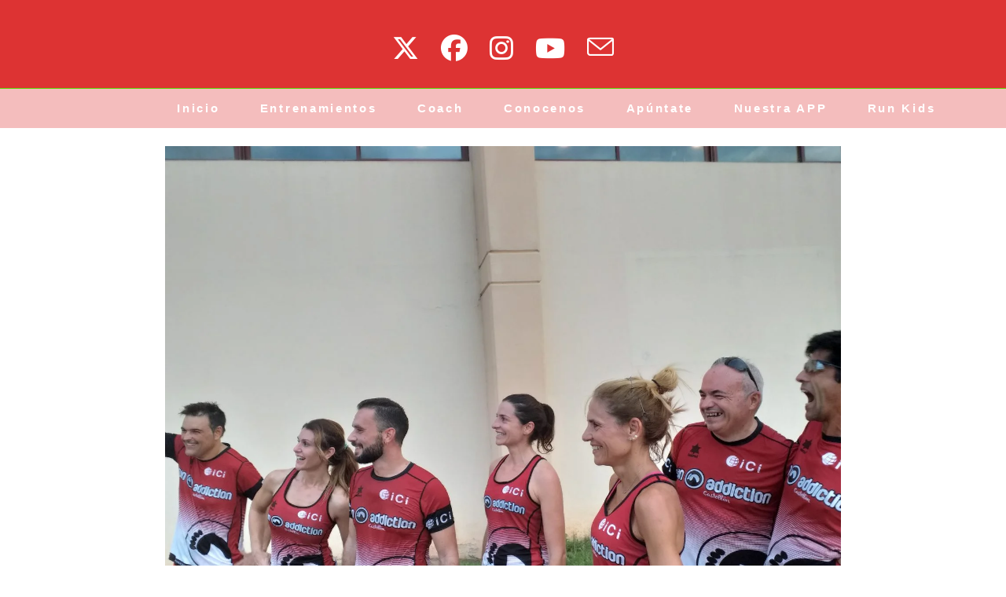

--- FILE ---
content_type: text/html; charset=UTF-8
request_url: https://runaddictioncastellon.es/iniciamos-temporada-con-alegria/
body_size: 12978
content:
<!DOCTYPE html><html class="html" lang="es" prefix="og: https://ogp.me/ns#"><head><meta charset="UTF-8"><link rel="profile" href="https://gmpg.org/xfn/11"><meta name="viewport" content="width=device-width, initial-scale=1"><title>INICIAMOS TEMPORADA CON ALEGRÍA - Run Addiction Castellón</title><link rel="stylesheet" href="https://runaddictioncastellon.es/wp-content/cache/min/1/3d97a4d0344186593fe262d07b3df003.css" data-minify="1" /><meta name="description" content="Así de contentos han empezado los entrenamientos de septiembre en esta nueva temporada. ¡¡ Ya había ganitas!!"/><meta name="robots" content="index, follow, max-snippet:-1, max-video-preview:-1, max-image-preview:large"/><link rel="canonical" href="https://runaddictioncastellon.es/iniciamos-temporada-con-alegria/" /><meta property="og:locale" content="es_ES" /><meta property="og:type" content="article" /><meta property="og:title" content="INICIAMOS TEMPORADA CON ALEGRÍA - Run Addiction Castellón" /><meta property="og:description" content="Así de contentos han empezado los entrenamientos de septiembre en esta nueva temporada. ¡¡ Ya había ganitas!!" /><meta property="og:url" content="https://runaddictioncastellon.es/iniciamos-temporada-con-alegria/" /><meta property="og:site_name" content="Run Addiction Castellón" /><meta property="article:section" content="Running" /><meta property="og:updated_time" content="2019-09-04T16:15:17+00:00" /><meta property="og:image" content="https://runaddictioncastellon.es/wp-content/uploads/2019/09/inicio19-1024x768.jpg" /><meta property="og:image:secure_url" content="https://runaddictioncastellon.es/wp-content/uploads/2019/09/inicio19-1024x768.jpg" /><meta property="og:image:width" content="1024" /><meta property="og:image:height" content="768" /><meta property="og:image:alt" content="INICIAMOS TEMPORADA CON ALEGRÍA" /><meta property="og:image:type" content="image/jpeg" /><meta property="article:published_time" content="2019-09-04T16:15:15+00:00" /><meta property="article:modified_time" content="2019-09-04T16:15:17+00:00" /><meta name="twitter:card" content="summary_large_image" /><meta name="twitter:title" content="INICIAMOS TEMPORADA CON ALEGRÍA - Run Addiction Castellón" /><meta name="twitter:description" content="Así de contentos han empezado los entrenamientos de septiembre en esta nueva temporada. ¡¡ Ya había ganitas!!" /><meta name="twitter:image" content="https://runaddictioncastellon.es/wp-content/uploads/2019/09/inicio19-1024x768.jpg" /><meta name="twitter:label1" content="Escrito por" /><meta name="twitter:data1" content="Dori Iniesta" /><meta name="twitter:label2" content="Tiempo de lectura" /><meta name="twitter:data2" content="Menos de un minuto" /> <script type="application/ld+json" class="rank-math-schema">{"@context":"https://schema.org","@graph":[{"@type":"Organization","@id":"https://runaddictioncastellon.es/#organization","name":"Urban Runaddiction","url":"https://runaddictioncastellon.es","logo":{"@type":"ImageObject","@id":"https://runaddictioncastellon.es/#logo","url":"https://runaddictioncastellon.es/wp-content/uploads/2019/04/club_atletismo.png","contentUrl":"https://runaddictioncastellon.es/wp-content/uploads/2019/04/club_atletismo.png","caption":"Urban Runaddiction","inLanguage":"es","width":"2339","height":"1654"}},{"@type":"WebSite","@id":"https://runaddictioncastellon.es/#website","url":"https://runaddictioncastellon.es","name":"Urban Runaddiction","publisher":{"@id":"https://runaddictioncastellon.es/#organization"},"inLanguage":"es"},{"@type":"ImageObject","@id":"https://runaddictioncastellon.es/wp-content/uploads/2019/09/inicio19-scaled.jpg","url":"https://runaddictioncastellon.es/wp-content/uploads/2019/09/inicio19-scaled.jpg","width":"2560","height":"1920","inLanguage":"es"},{"@type":"WebPage","@id":"https://runaddictioncastellon.es/iniciamos-temporada-con-alegria/#webpage","url":"https://runaddictioncastellon.es/iniciamos-temporada-con-alegria/","name":"INICIAMOS TEMPORADA CON ALEGR\u00cdA - Run Addiction Castell\u00f3n","datePublished":"2019-09-04T16:15:15+00:00","dateModified":"2019-09-04T16:15:17+00:00","isPartOf":{"@id":"https://runaddictioncastellon.es/#website"},"primaryImageOfPage":{"@id":"https://runaddictioncastellon.es/wp-content/uploads/2019/09/inicio19-scaled.jpg"},"inLanguage":"es"},{"@type":"Person","@id":"https://runaddictioncastellon.es/author/dori-iniesta/","name":"Dori Iniesta","url":"https://runaddictioncastellon.es/author/dori-iniesta/","image":{"@type":"ImageObject","@id":"https://secure.gravatar.com/avatar/e5ccbd77c325cf2218c05837fa55a576ef48933309c05efe7e737c8672412996?s=96&amp;r=g","url":"https://secure.gravatar.com/avatar/e5ccbd77c325cf2218c05837fa55a576ef48933309c05efe7e737c8672412996?s=96&amp;r=g","caption":"Dori Iniesta","inLanguage":"es"},"sameAs":["http://www.runaddictioncastellon.es"],"worksFor":{"@id":"https://runaddictioncastellon.es/#organization"}},{"@type":"BlogPosting","headline":"INICIAMOS TEMPORADA CON ALEGR\u00cdA - Run Addiction Castell\u00f3n","datePublished":"2019-09-04T16:15:15+00:00","dateModified":"2019-09-04T16:15:17+00:00","articleSection":"Running","author":{"@id":"https://runaddictioncastellon.es/author/dori-iniesta/","name":"Dori Iniesta"},"publisher":{"@id":"https://runaddictioncastellon.es/#organization"},"description":"As\u00ed de contentos han empezado los entrenamientos de septiembre en esta nueva temporada. \u00a1\u00a1 Ya hab\u00eda ganitas!!","name":"INICIAMOS TEMPORADA CON ALEGR\u00cdA - Run Addiction Castell\u00f3n","@id":"https://runaddictioncastellon.es/iniciamos-temporada-con-alegria/#richSnippet","isPartOf":{"@id":"https://runaddictioncastellon.es/iniciamos-temporada-con-alegria/#webpage"},"image":{"@id":"https://runaddictioncastellon.es/wp-content/uploads/2019/09/inicio19-scaled.jpg"},"inLanguage":"es","mainEntityOfPage":{"@id":"https://runaddictioncastellon.es/iniciamos-temporada-con-alegria/#webpage"}}]}</script> <link rel='dns-prefetch' href='//fonts.googleapis.com' /><link rel="alternate" type="application/rss+xml" title="Run Addiction Castellón &raquo; Feed" href="https://runaddictioncastellon.es/feed/" /><link rel="alternate" type="application/rss+xml" title="Run Addiction Castellón &raquo; Feed de los comentarios" href="https://runaddictioncastellon.es/comments/feed/" /><link rel="alternate" type="application/rss+xml" title="Run Addiction Castellón &raquo; Comentario INICIAMOS TEMPORADA CON ALEGRÍA del feed" href="https://runaddictioncastellon.es/iniciamos-temporada-con-alegria/feed/" /><link rel="alternate" title="oEmbed (JSON)" type="application/json+oembed" href="https://runaddictioncastellon.es/wp-json/oembed/1.0/embed?url=https%3A%2F%2Frunaddictioncastellon.es%2Finiciamos-temporada-con-alegria%2F" /><link rel="alternate" title="oEmbed (XML)" type="text/xml+oembed" href="https://runaddictioncastellon.es/wp-json/oembed/1.0/embed?url=https%3A%2F%2Frunaddictioncastellon.es%2Finiciamos-temporada-con-alegria%2F&#038;format=xml" /><style id='wp-img-auto-sizes-contain-inline-css'>img:is([sizes=auto i],[sizes^="auto," i]){contain-intrinsic-size:3000px 1500px}</style><style id='wp-emoji-styles-inline-css'>img.wp-smiley,img.emoji{display:inline!important;border:none!important;box-shadow:none!important;height:1em!important;width:1em!important;margin:0 0.07em!important;vertical-align:-0.1em!important;background:none!important;padding:0!important}</style><style id='wp-block-paragraph-inline-css'>.is-small-text{font-size:.875em}.is-regular-text{font-size:1em}.is-large-text{font-size:2.25em}.is-larger-text{font-size:3em}.has-drop-cap:not(:focus):first-letter{float:left;font-size:8.4em;font-style:normal;font-weight:100;line-height:.68;margin:.05em .1em 0 0;text-transform:uppercase}body.rtl .has-drop-cap:not(:focus):first-letter{float:none;margin-left:.1em}p.has-drop-cap.has-background{overflow:hidden}:root :where(p.has-background){padding:1.25em 2.375em}:where(p.has-text-color:not(.has-link-color)) a{color:inherit}p.has-text-align-left[style*="writing-mode:vertical-lr"],p.has-text-align-right[style*="writing-mode:vertical-rl"]{rotate:180deg}</style><style id='wp-block-spacer-inline-css'>.wp-block-spacer{clear:both}</style><style id='global-styles-inline-css'>:root{--wp--preset--aspect-ratio--square:1;--wp--preset--aspect-ratio--4-3:4/3;--wp--preset--aspect-ratio--3-4:3/4;--wp--preset--aspect-ratio--3-2:3/2;--wp--preset--aspect-ratio--2-3:2/3;--wp--preset--aspect-ratio--16-9:16/9;--wp--preset--aspect-ratio--9-16:9/16;--wp--preset--color--black:#000;--wp--preset--color--cyan-bluish-gray:#abb8c3;--wp--preset--color--white:#fff;--wp--preset--color--pale-pink:#f78da7;--wp--preset--color--vivid-red:#cf2e2e;--wp--preset--color--luminous-vivid-orange:#ff6900;--wp--preset--color--luminous-vivid-amber:#fcb900;--wp--preset--color--light-green-cyan:#7bdcb5;--wp--preset--color--vivid-green-cyan:#00d084;--wp--preset--color--pale-cyan-blue:#8ed1fc;--wp--preset--color--vivid-cyan-blue:#0693e3;--wp--preset--color--vivid-purple:#9b51e0;--wp--preset--gradient--vivid-cyan-blue-to-vivid-purple:linear-gradient(135deg,rgb(6,147,227) 0%,rgb(155,81,224) 100%);--wp--preset--gradient--light-green-cyan-to-vivid-green-cyan:linear-gradient(135deg,rgb(122,220,180) 0%,rgb(0,208,130) 100%);--wp--preset--gradient--luminous-vivid-amber-to-luminous-vivid-orange:linear-gradient(135deg,rgb(252,185,0) 0%,rgb(255,105,0) 100%);--wp--preset--gradient--luminous-vivid-orange-to-vivid-red:linear-gradient(135deg,rgb(255,105,0) 0%,rgb(207,46,46) 100%);--wp--preset--gradient--very-light-gray-to-cyan-bluish-gray:linear-gradient(135deg,rgb(238,238,238) 0%,rgb(169,184,195) 100%);--wp--preset--gradient--cool-to-warm-spectrum:linear-gradient(135deg,rgb(74,234,220) 0%,rgb(151,120,209) 20%,rgb(207,42,186) 40%,rgb(238,44,130) 60%,rgb(251,105,98) 80%,rgb(254,248,76) 100%);--wp--preset--gradient--blush-light-purple:linear-gradient(135deg,rgb(255,206,236) 0%,rgb(152,150,240) 100%);--wp--preset--gradient--blush-bordeaux:linear-gradient(135deg,rgb(254,205,165) 0%,rgb(254,45,45) 50%,rgb(107,0,62) 100%);--wp--preset--gradient--luminous-dusk:linear-gradient(135deg,rgb(255,203,112) 0%,rgb(199,81,192) 50%,rgb(65,88,208) 100%);--wp--preset--gradient--pale-ocean:linear-gradient(135deg,rgb(255,245,203) 0%,rgb(182,227,212) 50%,rgb(51,167,181) 100%);--wp--preset--gradient--electric-grass:linear-gradient(135deg,rgb(202,248,128) 0%,rgb(113,206,126) 100%);--wp--preset--gradient--midnight:linear-gradient(135deg,rgb(2,3,129) 0%,rgb(40,116,252) 100%);--wp--preset--font-size--small:13px;--wp--preset--font-size--medium:20px;--wp--preset--font-size--large:36px;--wp--preset--font-size--x-large:42px;--wp--preset--spacing--20:.44rem;--wp--preset--spacing--30:.67rem;--wp--preset--spacing--40:1rem;--wp--preset--spacing--50:1.5rem;--wp--preset--spacing--60:2.25rem;--wp--preset--spacing--70:3.38rem;--wp--preset--spacing--80:5.06rem;--wp--preset--shadow--natural:6px 6px 9px rgba(0,0,0,.2);--wp--preset--shadow--deep:12px 12px 50px rgba(0,0,0,.4);--wp--preset--shadow--sharp:6px 6px 0 rgba(0,0,0,.2);--wp--preset--shadow--outlined:6px 6px 0 -3px rgb(255,255,255),6px 6px rgb(0,0,0);--wp--preset--shadow--crisp:6px 6px 0 rgb(0,0,0)}:where(.is-layout-flex){gap:.5em}:where(.is-layout-grid){gap:.5em}body .is-layout-flex{display:flex}.is-layout-flex{flex-wrap:wrap;align-items:center}.is-layout-flex>:is(*,div){margin:0}body .is-layout-grid{display:grid}.is-layout-grid>:is(*,div){margin:0}:where(.wp-block-columns.is-layout-flex){gap:2em}:where(.wp-block-columns.is-layout-grid){gap:2em}:where(.wp-block-post-template.is-layout-flex){gap:1.25em}:where(.wp-block-post-template.is-layout-grid){gap:1.25em}.has-black-color{color:var(--wp--preset--color--black)!important}.has-cyan-bluish-gray-color{color:var(--wp--preset--color--cyan-bluish-gray)!important}.has-white-color{color:var(--wp--preset--color--white)!important}.has-pale-pink-color{color:var(--wp--preset--color--pale-pink)!important}.has-vivid-red-color{color:var(--wp--preset--color--vivid-red)!important}.has-luminous-vivid-orange-color{color:var(--wp--preset--color--luminous-vivid-orange)!important}.has-luminous-vivid-amber-color{color:var(--wp--preset--color--luminous-vivid-amber)!important}.has-light-green-cyan-color{color:var(--wp--preset--color--light-green-cyan)!important}.has-vivid-green-cyan-color{color:var(--wp--preset--color--vivid-green-cyan)!important}.has-pale-cyan-blue-color{color:var(--wp--preset--color--pale-cyan-blue)!important}.has-vivid-cyan-blue-color{color:var(--wp--preset--color--vivid-cyan-blue)!important}.has-vivid-purple-color{color:var(--wp--preset--color--vivid-purple)!important}.has-black-background-color{background-color:var(--wp--preset--color--black)!important}.has-cyan-bluish-gray-background-color{background-color:var(--wp--preset--color--cyan-bluish-gray)!important}.has-white-background-color{background-color:var(--wp--preset--color--white)!important}.has-pale-pink-background-color{background-color:var(--wp--preset--color--pale-pink)!important}.has-vivid-red-background-color{background-color:var(--wp--preset--color--vivid-red)!important}.has-luminous-vivid-orange-background-color{background-color:var(--wp--preset--color--luminous-vivid-orange)!important}.has-luminous-vivid-amber-background-color{background-color:var(--wp--preset--color--luminous-vivid-amber)!important}.has-light-green-cyan-background-color{background-color:var(--wp--preset--color--light-green-cyan)!important}.has-vivid-green-cyan-background-color{background-color:var(--wp--preset--color--vivid-green-cyan)!important}.has-pale-cyan-blue-background-color{background-color:var(--wp--preset--color--pale-cyan-blue)!important}.has-vivid-cyan-blue-background-color{background-color:var(--wp--preset--color--vivid-cyan-blue)!important}.has-vivid-purple-background-color{background-color:var(--wp--preset--color--vivid-purple)!important}.has-black-border-color{border-color:var(--wp--preset--color--black)!important}.has-cyan-bluish-gray-border-color{border-color:var(--wp--preset--color--cyan-bluish-gray)!important}.has-white-border-color{border-color:var(--wp--preset--color--white)!important}.has-pale-pink-border-color{border-color:var(--wp--preset--color--pale-pink)!important}.has-vivid-red-border-color{border-color:var(--wp--preset--color--vivid-red)!important}.has-luminous-vivid-orange-border-color{border-color:var(--wp--preset--color--luminous-vivid-orange)!important}.has-luminous-vivid-amber-border-color{border-color:var(--wp--preset--color--luminous-vivid-amber)!important}.has-light-green-cyan-border-color{border-color:var(--wp--preset--color--light-green-cyan)!important}.has-vivid-green-cyan-border-color{border-color:var(--wp--preset--color--vivid-green-cyan)!important}.has-pale-cyan-blue-border-color{border-color:var(--wp--preset--color--pale-cyan-blue)!important}.has-vivid-cyan-blue-border-color{border-color:var(--wp--preset--color--vivid-cyan-blue)!important}.has-vivid-purple-border-color{border-color:var(--wp--preset--color--vivid-purple)!important}.has-vivid-cyan-blue-to-vivid-purple-gradient-background{background:var(--wp--preset--gradient--vivid-cyan-blue-to-vivid-purple)!important}.has-light-green-cyan-to-vivid-green-cyan-gradient-background{background:var(--wp--preset--gradient--light-green-cyan-to-vivid-green-cyan)!important}.has-luminous-vivid-amber-to-luminous-vivid-orange-gradient-background{background:var(--wp--preset--gradient--luminous-vivid-amber-to-luminous-vivid-orange)!important}.has-luminous-vivid-orange-to-vivid-red-gradient-background{background:var(--wp--preset--gradient--luminous-vivid-orange-to-vivid-red)!important}.has-very-light-gray-to-cyan-bluish-gray-gradient-background{background:var(--wp--preset--gradient--very-light-gray-to-cyan-bluish-gray)!important}.has-cool-to-warm-spectrum-gradient-background{background:var(--wp--preset--gradient--cool-to-warm-spectrum)!important}.has-blush-light-purple-gradient-background{background:var(--wp--preset--gradient--blush-light-purple)!important}.has-blush-bordeaux-gradient-background{background:var(--wp--preset--gradient--blush-bordeaux)!important}.has-luminous-dusk-gradient-background{background:var(--wp--preset--gradient--luminous-dusk)!important}.has-pale-ocean-gradient-background{background:var(--wp--preset--gradient--pale-ocean)!important}.has-electric-grass-gradient-background{background:var(--wp--preset--gradient--electric-grass)!important}.has-midnight-gradient-background{background:var(--wp--preset--gradient--midnight)!important}.has-small-font-size{font-size:var(--wp--preset--font-size--small)!important}.has-medium-font-size{font-size:var(--wp--preset--font-size--medium)!important}.has-large-font-size{font-size:var(--wp--preset--font-size--large)!important}.has-x-large-font-size{font-size:var(--wp--preset--font-size--x-large)!important}</style><style id='classic-theme-styles-inline-css'>
/*! This file is auto-generated */
.wp-block-button__link{color:#fff;background-color:#32373c;border-radius:9999px;box-shadow:none;text-decoration:none;padding:calc(.667em + 2px) calc(1.333em + 2px);font-size:1.125em}.wp-block-file__button{background:#32373c;color:#fff;text-decoration:none}</style><link rel='stylesheet' id='oceanwp-google-font-dosis-css' href='//fonts.googleapis.com/css?family=Dosis%3A100%2C200%2C300%2C400%2C500%2C600%2C700%2C800%2C900%2C100i%2C200i%2C300i%2C400i%2C500i%2C600i%2C700i%2C800i%2C900i&#038;subset=latin&#038;display=swap&#038;ver=6.9' media='all' /><style id='rocket-lazyload-inline-css'>.rll-youtube-player{position:relative;padding-bottom:56.23%;height:0;overflow:hidden;max-width:100%}.rll-youtube-player iframe{position:absolute;top:0;left:0;width:100%;height:100%;z-index:100;background:0 0}.rll-youtube-player img{bottom:0;display:block;left:0;margin:auto;max-width:100%;width:100%;position:absolute;right:0;top:0;border:none;height:auto;cursor:pointer;-webkit-transition:.4s all;-moz-transition:.4s all;transition:.4s all}.rll-youtube-player img:hover{-webkit-filter:brightness(75%)}.rll-youtube-player .play{height:72px;width:72px;left:50%;top:50%;margin-left:-36px;margin-top:-36px;position:absolute;background:url(https://runaddictioncastellon.es/wp-content/plugins/wp-rocket/assets/img/youtube.png) no-repeat;cursor:pointer}.wp-has-aspect-ratio .rll-youtube-player{position:absolute;padding-bottom:0;width:100%;height:100%;top:0;bottom:0;left:0;right:0}</style> <script src="https://runaddictioncastellon.es/wp-includes/js/jquery/jquery.min.js?ver=3.7.1" id="jquery-core-js"></script>       <link rel="https://api.w.org/" href="https://runaddictioncastellon.es/wp-json/" /><link rel="alternate" title="JSON" type="application/json" href="https://runaddictioncastellon.es/wp-json/wp/v2/posts/2562" /><link rel="EditURI" type="application/rsd+xml" title="RSD" href="https://runaddictioncastellon.es/xmlrpc.php?rsd" /><link rel='shortlink' href='https://runaddictioncastellon.es/?p=2562' /><meta name="generator" content="Elementor 3.33.2; features: additional_custom_breakpoints; settings: css_print_method-internal, google_font-enabled, font_display-auto">  <style>.e-con.e-parent:nth-of-type(n+4):not(.e-lazyloaded):not(.e-no-lazyload),.e-con.e-parent:nth-of-type(n+4):not(.e-lazyloaded):not(.e-no-lazyload) *{background-image:none!important}@media screen and (max-height:1024px){.e-con.e-parent:nth-of-type(n+3):not(.e-lazyloaded):not(.e-no-lazyload),.e-con.e-parent:nth-of-type(n+3):not(.e-lazyloaded):not(.e-no-lazyload) *{background-image:none!important}}@media screen and (max-height:640px){.e-con.e-parent:nth-of-type(n+2):not(.e-lazyloaded):not(.e-no-lazyload),.e-con.e-parent:nth-of-type(n+2):not(.e-lazyloaded):not(.e-no-lazyload) *{background-image:none!important}}</style><link rel="icon" href="https://runaddictioncastellon.es/wp-content/uploads/2021/12/cropped-logoTexto-32x32.png" sizes="32x32" /><link rel="icon" href="https://runaddictioncastellon.es/wp-content/uploads/2021/12/cropped-logoTexto-192x192.png" sizes="192x192" /><link rel="apple-touch-icon" href="https://runaddictioncastellon.es/wp-content/uploads/2021/12/cropped-logoTexto-180x180.png" /><meta name="msapplication-TileImage" content="https://runaddictioncastellon.es/wp-content/uploads/2021/12/cropped-logoTexto-270x270.png" /><style id="wp-custom-css">@media only screen and (max-width:959px){#site-header.transparent-header{background-color:#333}}.elementor .pricing-btn .elementor-button{max-width:213px;width:100%}</style><style type="text/css">a:hover,a.light:hover,.theme-heading .text::before,.theme-heading .text::after,#top-bar-content>a:hover,#top-bar-social li.oceanwp-email a:hover,#site-navigation-wrap .dropdown-menu>li>a:hover,#site-header.medium-header #medium-searchform button:hover,.oceanwp-mobile-menu-icon a:hover,.blog-entry.post .blog-entry-header .entry-title a:hover,.blog-entry.post .blog-entry-readmore a:hover,.blog-entry.thumbnail-entry .blog-entry-category a,ul.meta li a:hover,.dropcap,.single nav.post-navigation .nav-links .title,body .related-post-title a:hover,body #wp-calendar caption,body .contact-info-widget.default i,body .contact-info-widget.big-icons i,body .custom-links-widget .oceanwp-custom-links li a:hover,body .custom-links-widget .oceanwp-custom-links li a:hover:before,body .posts-thumbnails-widget li a:hover,body .social-widget li.oceanwp-email a:hover,.comment-author .comment-meta .comment-reply-link,#respond #cancel-comment-reply-link:hover,#footer-widgets .footer-box a:hover,#footer-bottom a:hover,#footer-bottom #footer-bottom-menu a:hover,.sidr a:hover,.sidr-class-dropdown-toggle:hover,.sidr-class-menu-item-has-children.active>a,.sidr-class-menu-item-has-children.active>a>.sidr-class-dropdown-toggle,input[type=checkbox]:checked:before{color:#000c11}.single nav.post-navigation .nav-links .title .owp-icon use,.blog-entry.post .blog-entry-readmore a:hover .owp-icon use,body .contact-info-widget.default .owp-icon use,body .contact-info-widget.big-icons .owp-icon use{stroke:#000c11}input[type="button"],input[type="reset"],input[type="submit"],button[type="submit"],.button,#site-navigation-wrap .dropdown-menu>li.btn>a>span,.thumbnail:hover i,.thumbnail:hover .link-post-svg-icon,.post-quote-content,.omw-modal .omw-close-modal,body .contact-info-widget.big-icons li:hover i,body .contact-info-widget.big-icons li:hover .owp-icon,body div.wpforms-container-full .wpforms-form input[type=submit],body div.wpforms-container-full .wpforms-form button[type=submit],body div.wpforms-container-full .wpforms-form .wpforms-page-button,.woocommerce-cart .wp-element-button,.woocommerce-checkout .wp-element-button,.wp-block-button__link{background-color:#000c11}.widget-title{border-color:#000c11}blockquote{border-color:#000c11}.wp-block-quote{border-color:#000c11}#searchform-dropdown{border-color:#000c11}.dropdown-menu .sub-menu{border-color:#000c11}.blog-entry.large-entry .blog-entry-readmore a:hover{border-color:#000c11}.oceanwp-newsletter-form-wrap input[type="email"]:focus{border-color:#000c11}.social-widget li.oceanwp-email a:hover{border-color:#000c11}#respond #cancel-comment-reply-link:hover{border-color:#000c11}body .contact-info-widget.big-icons li:hover i{border-color:#000c11}body .contact-info-widget.big-icons li:hover .owp-icon{border-color:#000c11}#footer-widgets .oceanwp-newsletter-form-wrap input[type="email"]:focus{border-color:#000c11}table th,table td,hr,.content-area,body.content-left-sidebar #content-wrap .content-area,.content-left-sidebar .content-area,#top-bar-wrap,#site-header,#site-header.top-header #search-toggle,.dropdown-menu ul li,.centered-minimal-page-header,.blog-entry.post,.blog-entry.grid-entry .blog-entry-inner,.blog-entry.thumbnail-entry .blog-entry-bottom,.single-post .entry-title,.single .entry-share-wrap .entry-share,.single .entry-share,.single .entry-share ul li a,.single nav.post-navigation,.single nav.post-navigation .nav-links .nav-previous,#author-bio,#author-bio .author-bio-avatar,#author-bio .author-bio-social li a,#related-posts,#comments,.comment-body,#respond #cancel-comment-reply-link,#blog-entries .type-page,.page-numbers a,.page-numbers span:not(.elementor-screen-only),.page-links span,body #wp-calendar caption,body #wp-calendar th,body #wp-calendar tbody,body .contact-info-widget.default i,body .contact-info-widget.big-icons i,body .contact-info-widget.big-icons .owp-icon,body .contact-info-widget.default .owp-icon,body .posts-thumbnails-widget li,body .tagcloud a{border-color:#fff}a:hover{color:#d33}a:hover .owp-icon use{stroke:#d33}body .theme-button,body input[type="submit"],body button[type="submit"],body button,body .button,body div.wpforms-container-full .wpforms-form input[type=submit],body div.wpforms-container-full .wpforms-form button[type=submit],body div.wpforms-container-full .wpforms-form .wpforms-page-button,.woocommerce-cart .wp-element-button,.woocommerce-checkout .wp-element-button,.wp-block-button__link{background-color:#000}body .theme-button:hover,body input[type="submit"]:hover,body button[type="submit"]:hover,body button:hover,body .button:hover,body div.wpforms-container-full .wpforms-form input[type=submit]:hover,body div.wpforms-container-full .wpforms-form input[type=submit]:active,body div.wpforms-container-full .wpforms-form button[type=submit]:hover,body div.wpforms-container-full .wpforms-form button[type=submit]:active,body div.wpforms-container-full .wpforms-form .wpforms-page-button:hover,body div.wpforms-container-full .wpforms-form .wpforms-page-button:active,.woocommerce-cart .wp-element-button:hover,.woocommerce-checkout .wp-element-button:hover,.wp-block-button__link:hover{background-color:#000}body .theme-button,body input[type="submit"],body button[type="submit"],body button,body .button,body div.wpforms-container-full .wpforms-form input[type=submit],body div.wpforms-container-full .wpforms-form button[type=submit],body div.wpforms-container-full .wpforms-form .wpforms-page-button,.woocommerce-cart .wp-element-button,.woocommerce-checkout .wp-element-button,.wp-block-button__link{border-color:#fff}body .theme-button:hover,body input[type="submit"]:hover,body button[type="submit"]:hover,body button:hover,body .button:hover,body div.wpforms-container-full .wpforms-form input[type=submit]:hover,body div.wpforms-container-full .wpforms-form input[type=submit]:active,body div.wpforms-container-full .wpforms-form button[type=submit]:hover,body div.wpforms-container-full .wpforms-form button[type=submit]:active,body div.wpforms-container-full .wpforms-form .wpforms-page-button:hover,body div.wpforms-container-full .wpforms-form .wpforms-page-button:active,.woocommerce-cart .wp-element-button:hover,.woocommerce-checkout .wp-element-button:hover,.wp-block-button__link:hover{border-color:#fff}form input[type="text"],form input[type="password"],form input[type="email"],form input[type="url"],form input[type="date"],form input[type="month"],form input[type="time"],form input[type="datetime"],form input[type="datetime-local"],form input[type="week"],form input[type="number"],form input[type="search"],form input[type="tel"],form input[type="color"],form select,form textarea,.select2-container .select2-choice,.woocommerce .woocommerce-checkout .select2-container--default .select2-selection--single{border-color:#fff}body div.wpforms-container-full .wpforms-form input[type=date],body div.wpforms-container-full .wpforms-form input[type=datetime],body div.wpforms-container-full .wpforms-form input[type=datetime-local],body div.wpforms-container-full .wpforms-form input[type=email],body div.wpforms-container-full .wpforms-form input[type=month],body div.wpforms-container-full .wpforms-form input[type=number],body div.wpforms-container-full .wpforms-form input[type=password],body div.wpforms-container-full .wpforms-form input[type=range],body div.wpforms-container-full .wpforms-form input[type=search],body div.wpforms-container-full .wpforms-form input[type=tel],body div.wpforms-container-full .wpforms-form input[type=text],body div.wpforms-container-full .wpforms-form input[type=time],body div.wpforms-container-full .wpforms-form input[type=url],body div.wpforms-container-full .wpforms-form input[type=week],body div.wpforms-container-full .wpforms-form select,body div.wpforms-container-full .wpforms-form textarea{border-color:#fff}form input[type="text"]:focus,form input[type="password"]:focus,form input[type="email"]:focus,form input[type="tel"]:focus,form input[type="url"]:focus,form input[type="search"]:focus,form textarea:focus,.select2-drop-active,.select2-dropdown-open.select2-drop-above .select2-choice,.select2-dropdown-open.select2-drop-above .select2-choices,.select2-drop.select2-drop-above.select2-drop-active,.select2-container-active .select2-choice,.select2-container-active .select2-choices{border-color:#dd4d4d}body div.wpforms-container-full .wpforms-form input:focus,body div.wpforms-container-full .wpforms-form textarea:focus,body div.wpforms-container-full .wpforms-form select:focus{border-color:#dd4d4d}form input[type="text"],form input[type="password"],form input[type="email"],form input[type="url"],form input[type="date"],form input[type="month"],form input[type="time"],form input[type="datetime"],form input[type="datetime-local"],form input[type="week"],form input[type="number"],form input[type="search"],form input[type="tel"],form input[type="color"],form select,form textarea,.woocommerce .woocommerce-checkout .select2-container--default .select2-selection--single{background-color:rgba(0,0,0,.32)}body div.wpforms-container-full .wpforms-form input[type=date],body div.wpforms-container-full .wpforms-form input[type=datetime],body div.wpforms-container-full .wpforms-form input[type=datetime-local],body div.wpforms-container-full .wpforms-form input[type=email],body div.wpforms-container-full .wpforms-form input[type=month],body div.wpforms-container-full .wpforms-form input[type=number],body div.wpforms-container-full .wpforms-form input[type=password],body div.wpforms-container-full .wpforms-form input[type=range],body div.wpforms-container-full .wpforms-form input[type=search],body div.wpforms-container-full .wpforms-form input[type=tel],body div.wpforms-container-full .wpforms-form input[type=text],body div.wpforms-container-full .wpforms-form input[type=time],body div.wpforms-container-full .wpforms-form input[type=url],body div.wpforms-container-full .wpforms-form input[type=week],body div.wpforms-container-full .wpforms-form select,body div.wpforms-container-full .wpforms-form textarea{background-color:rgba(0,0,0,.32)}form input[type="text"],form input[type="password"],form input[type="email"],form input[type="url"],form input[type="date"],form input[type="month"],form input[type="time"],form input[type="datetime"],form input[type="datetime-local"],form input[type="week"],form input[type="number"],form input[type="search"],form input[type="tel"],form input[type="color"],form select,form textarea{color:#fff}body div.wpforms-container-full .wpforms-form input[type=date],body div.wpforms-container-full .wpforms-form input[type=datetime],body div.wpforms-container-full .wpforms-form input[type=datetime-local],body div.wpforms-container-full .wpforms-form input[type=email],body div.wpforms-container-full .wpforms-form input[type=month],body div.wpforms-container-full .wpforms-form input[type=number],body div.wpforms-container-full .wpforms-form input[type=password],body div.wpforms-container-full .wpforms-form input[type=range],body div.wpforms-container-full .wpforms-form input[type=search],body div.wpforms-container-full .wpforms-form input[type=tel],body div.wpforms-container-full .wpforms-form input[type=text],body div.wpforms-container-full .wpforms-form input[type=time],body div.wpforms-container-full .wpforms-form input[type=url],body div.wpforms-container-full .wpforms-form input[type=week],body div.wpforms-container-full .wpforms-form select,body div.wpforms-container-full .wpforms-form textarea{color:#fff}label,body div.wpforms-container-full .wpforms-form .wpforms-field-label{color:rgba(0,0,0,.62)}.page-header .page-header-title,.page-header.background-image-page-header .page-header-title{color:#000}.site-breadcrumbs a,.background-image-page-header .site-breadcrumbs a{color:#fff}.site-breadcrumbs a .owp-icon use,.background-image-page-header .site-breadcrumbs a .owp-icon use{stroke:#fff}.site-breadcrumbs a:hover,.background-image-page-header .site-breadcrumbs a:hover{color:#52a7fe}.site-breadcrumbs a:hover .owp-icon use,.background-image-page-header .site-breadcrumbs a:hover .owp-icon use{stroke:#52a7fe}.container{width:4096px}@media only screen and (min-width:960px){.widget-area,.content-left-sidebar .widget-area{width:27%}}.separate-layout .content-area,.separate-layout.content-left-sidebar .content-area,.content-both-sidebars.scs-style .content-area,.separate-layout.content-both-sidebars.ssc-style .content-area,body.separate-blog.separate-layout #blog-entries>*,body.separate-blog.separate-layout .oceanwp-pagination,body.separate-blog.separate-layout .blog-entry.grid-entry .blog-entry-inner{padding:40px}.separate-layout.content-full-width .content-area{padding:40px!important}.boxed-layout #wrap,.boxed-layout .parallax-footer,.boxed-layout .owp-floating-bar{width:4000px}.theme-button,input[type="submit"],button[type="submit"],button,.button,body div.wpforms-container-full .wpforms-form input[type=submit],body div.wpforms-container-full .wpforms-form button[type=submit],body div.wpforms-container-full .wpforms-form .wpforms-page-button{border-style:solid}.theme-button,input[type="submit"],button[type="submit"],button,.button,body div.wpforms-container-full .wpforms-form input[type=submit],body div.wpforms-container-full .wpforms-form button[type=submit],body div.wpforms-container-full .wpforms-form .wpforms-page-button{border-width:1px}form input[type="text"],form input[type="password"],form input[type="email"],form input[type="url"],form input[type="date"],form input[type="month"],form input[type="time"],form input[type="datetime"],form input[type="datetime-local"],form input[type="week"],form input[type="number"],form input[type="search"],form input[type="tel"],form input[type="color"],form select,form textarea{border-width:1px 10px 1px 10px}body div.wpforms-container-full .wpforms-form input[type=date],body div.wpforms-container-full .wpforms-form input[type=datetime],body div.wpforms-container-full .wpforms-form input[type=datetime-local],body div.wpforms-container-full .wpforms-form input[type=email],body div.wpforms-container-full .wpforms-form input[type=month],body div.wpforms-container-full .wpforms-form input[type=number],body div.wpforms-container-full .wpforms-form input[type=password],body div.wpforms-container-full .wpforms-form input[type=range],body div.wpforms-container-full .wpforms-form input[type=search],body div.wpforms-container-full .wpforms-form input[type=tel],body div.wpforms-container-full .wpforms-form input[type=text],body div.wpforms-container-full .wpforms-form input[type=time],body div.wpforms-container-full .wpforms-form input[type=url],body div.wpforms-container-full .wpforms-form input[type=week],body div.wpforms-container-full .wpforms-form select,body div.wpforms-container-full .wpforms-form textarea{border-width:1px 10px 1px 10px}form input[type="text"],form input[type="password"],form input[type="email"],form input[type="url"],form input[type="date"],form input[type="month"],form input[type="time"],form input[type="datetime"],form input[type="datetime-local"],form input[type="week"],form input[type="number"],form input[type="search"],form input[type="tel"],form input[type="color"],form select,form textarea,.woocommerce .woocommerce-checkout .select2-container--default .select2-selection--single{border-style:solid}body div.wpforms-container-full .wpforms-form input[type=date],body div.wpforms-container-full .wpforms-form input[type=datetime],body div.wpforms-container-full .wpforms-form input[type=datetime-local],body div.wpforms-container-full .wpforms-form input[type=email],body div.wpforms-container-full .wpforms-form input[type=month],body div.wpforms-container-full .wpforms-form input[type=number],body div.wpforms-container-full .wpforms-form input[type=password],body div.wpforms-container-full .wpforms-form input[type=range],body div.wpforms-container-full .wpforms-form input[type=search],body div.wpforms-container-full .wpforms-form input[type=tel],body div.wpforms-container-full .wpforms-form input[type=text],body div.wpforms-container-full .wpforms-form input[type=time],body div.wpforms-container-full .wpforms-form input[type=url],body div.wpforms-container-full .wpforms-form input[type=week],body div.wpforms-container-full .wpforms-form select,body div.wpforms-container-full .wpforms-form textarea{border-style:solid}form input[type="text"],form input[type="password"],form input[type="email"],form input[type="url"],form input[type="date"],form input[type="month"],form input[type="time"],form input[type="datetime"],form input[type="datetime-local"],form input[type="week"],form input[type="number"],form input[type="search"],form input[type="tel"],form input[type="color"],form select,form textarea{border-radius:3px}body div.wpforms-container-full .wpforms-form input[type=date],body div.wpforms-container-full .wpforms-form input[type=datetime],body div.wpforms-container-full .wpforms-form input[type=datetime-local],body div.wpforms-container-full .wpforms-form input[type=email],body div.wpforms-container-full .wpforms-form input[type=month],body div.wpforms-container-full .wpforms-form input[type=number],body div.wpforms-container-full .wpforms-form input[type=password],body div.wpforms-container-full .wpforms-form input[type=range],body div.wpforms-container-full .wpforms-form input[type=search],body div.wpforms-container-full .wpforms-form input[type=tel],body div.wpforms-container-full .wpforms-form input[type=text],body div.wpforms-container-full .wpforms-form input[type=time],body div.wpforms-container-full .wpforms-form input[type=url],body div.wpforms-container-full .wpforms-form input[type=week],body div.wpforms-container-full .wpforms-form select,body div.wpforms-container-full .wpforms-form textarea{border-radius:3px}#main #content-wrap,.separate-layout #main #content-wrap{padding-top:0;padding-bottom:0}#scroll-top{background-color:#59d600}#scroll-top:hover{background-color:#dd4949}@media only screen and (max-width:959px){body.default-breakpoint #site-logo #site-logo-inner{height:38px}}@media only screen and (max-width:959px){body.default-breakpoint .oceanwp-mobile-menu-icon a,.mobile-menu-close{line-height:38px}}#site-logo #site-logo-inner,.oceanwp-social-menu .social-menu-inner,#site-header.full_screen-header .menu-bar-inner,.after-header-content .after-header-content-inner{height:50px}#site-navigation-wrap .dropdown-menu>li>a,#site-navigation-wrap .dropdown-menu>li>span.opl-logout-link,.oceanwp-mobile-menu-icon a,.mobile-menu-close,.after-header-content-inner>a{line-height:50px}#site-header,.has-transparent-header .is-sticky #site-header,.has-vh-transparent .is-sticky #site-header.vertical-header,#searchform-header-replace{background-color:rgba(221,51,51,.32)}#site-header{border-color:#d33}#site-logo #site-logo-inner a img,#site-header.center-header #site-navigation-wrap .middle-site-logo a img{max-width:133px}@media (max-width:480px){#site-logo #site-logo-inner a img,#site-header.center-header #site-navigation-wrap .middle-site-logo a img{max-width:174px}}#site-header #site-logo #site-logo-inner a img,#site-header.center-header #site-navigation-wrap .middle-site-logo a img{max-height:239px}@media (max-width:480px){#site-header #site-logo #site-logo-inner a img,#site-header.center-header #site-navigation-wrap .middle-site-logo a img{max-height:94px}}#site-logo a.site-logo-text{color:#fff}.effect-one #site-navigation-wrap .dropdown-menu>li>a.menu-link>span:after,.effect-three #site-navigation-wrap .dropdown-menu>li>a.menu-link>span:after,.effect-five #site-navigation-wrap .dropdown-menu>li>a.menu-link>span:before,.effect-five #site-navigation-wrap .dropdown-menu>li>a.menu-link>span:after,.effect-nine #site-navigation-wrap .dropdown-menu>li>a.menu-link>span:before,.effect-nine #site-navigation-wrap .dropdown-menu>li>a.menu-link>span:after{background-color:#fff}.effect-four #site-navigation-wrap .dropdown-menu>li>a.menu-link>span:before,.effect-four #site-navigation-wrap .dropdown-menu>li>a.menu-link>span:after,.effect-seven #site-navigation-wrap .dropdown-menu>li>a.menu-link:hover>span:after,.effect-seven #site-navigation-wrap .dropdown-menu>li.sfHover>a.menu-link>span:after{color:#fff}.effect-seven #site-navigation-wrap .dropdown-menu>li>a.menu-link:hover>span:after,.effect-seven #site-navigation-wrap .dropdown-menu>li.sfHover>a.menu-link>span:after{text-shadow:10px 0 #ffffff,-10px 0 #fff}.effect-two #site-navigation-wrap .dropdown-menu>li>a.menu-link>span:after,.effect-eight #site-navigation-wrap .dropdown-menu>li>a.menu-link>span:before,.effect-eight #site-navigation-wrap .dropdown-menu>li>a.menu-link>span:after{background-color:#fff}.effect-six #site-navigation-wrap .dropdown-menu>li>a.menu-link>span:before,.effect-six #site-navigation-wrap .dropdown-menu>li>a.menu-link>span:after{border-color:#fff}.effect-ten #site-navigation-wrap .dropdown-menu>li>a.menu-link:hover>span,.effect-ten #site-navigation-wrap .dropdown-menu>li.sfHover>a.menu-link>span{-webkit-box-shadow:0 0 10px 4px #fff;-moz-box-shadow:0 0 10px 4px #fff;box-shadow:0 0 10px 4px #fff}#site-navigation-wrap .dropdown-menu>li>a{padding:0 12px}#site-navigation-wrap .dropdown-menu>li>a,.oceanwp-mobile-menu-icon a,#searchform-header-replace-close{color:#fff}#site-navigation-wrap .dropdown-menu>li>a .owp-icon use,.oceanwp-mobile-menu-icon a .owp-icon use,#searchform-header-replace-close .owp-icon use{stroke:#fff}#site-navigation-wrap .dropdown-menu>li>a:hover,.oceanwp-mobile-menu-icon a:hover,#searchform-header-replace-close:hover{color:#fff}#site-navigation-wrap .dropdown-menu>li>a:hover .owp-icon use,.oceanwp-mobile-menu-icon a:hover .owp-icon use,#searchform-header-replace-close:hover .owp-icon use{stroke:#fff}#site-navigation-wrap .dropdown-menu>.current-menu-item>a,#site-navigation-wrap .dropdown-menu>.current-menu-ancestor>a,#site-navigation-wrap .dropdown-menu>.current-menu-item>a:hover,#site-navigation-wrap .dropdown-menu>.current-menu-ancestor>a:hover{color:#d00}#site-navigation-wrap .dropdown-menu>li>a{background-color:rgba(255,255,255,0)}.dropdown-menu .sub-menu{min-width:103px}.dropdown-menu .sub-menu,#searchform-dropdown,.current-shop-items-dropdown{background-color:rgba(0,0,0,.48)}.dropdown-menu .sub-menu,#searchform-dropdown,.current-shop-items-dropdown{border-color:rgba(255,255,255,0)}.dropdown-menu ul li.menu-item,.navigation>ul>li>ul.megamenu.sub-menu>li,.navigation .megamenu li ul.sub-menu{border-color:#d00}.dropdown-menu ul li a.menu-link{color:#fff}.dropdown-menu ul li a.menu-link .owp-icon use{stroke:#fff}.dropdown-menu ul li a.menu-link:hover{color:#bf0033}.dropdown-menu ul li a.menu-link:hover .owp-icon use{stroke:#bf0033}.dropdown-menu ul li a.menu-link:hover{background-color:rgba(255,255,255,.5)}.navigation li.mega-cat .mega-cat-title{background-color:#81d742}@media (max-width:480px){#top-bar-nav,#site-navigation-wrap,.oceanwp-social-menu,.after-header-content{display:none}.center-logo #site-logo{float:none;position:absolute;left:50%;padding:0;-webkit-transform:translateX(-50%);transform:translateX(-50%)}#site-header.center-header #site-logo,.oceanwp-mobile-menu-icon,#oceanwp-cart-sidebar-wrap{display:block}body.vertical-header-style #outer-wrap{margin:0!important}#site-header.vertical-header{position:relative;width:100%;left:0!important;right:0!important}#site-header.vertical-header .has-template>#site-logo{display:block}#site-header.vertical-header #site-header-inner{display:-webkit-box;display:-webkit-flex;display:-ms-flexbox;display:flex;-webkit-align-items:center;align-items:center;padding:0;max-width:90%}#site-header.vertical-header #site-header-inner>*:not(.oceanwp-mobile-menu-icon){display:none}#site-header.vertical-header #site-header-inner>*{padding:0!important}#site-header.vertical-header #site-header-inner #site-logo{display:block;margin:0;width:50%;text-align:left}body.rtl #site-header.vertical-header #site-header-inner #site-logo{text-align:right}#site-header.vertical-header #site-header-inner .oceanwp-mobile-menu-icon{width:50%;text-align:right}body.rtl #site-header.vertical-header #site-header-inner .oceanwp-mobile-menu-icon{text-align:left}#site-header.vertical-header .vertical-toggle,body.vertical-header-style.vh-closed #site-header.vertical-header .vertical-toggle{display:none}#site-logo.has-responsive-logo .custom-logo-link{display:none}#site-logo.has-responsive-logo .responsive-logo-link{display:block}.is-sticky #site-logo.has-sticky-logo .responsive-logo-link{display:none}.is-sticky #site-logo.has-responsive-logo .sticky-logo-link{display:block}#top-bar.has-no-content #top-bar-social.top-bar-left,#top-bar.has-no-content #top-bar-social.top-bar-right{position:inherit;left:auto;right:auto;float:none;height:auto;line-height:1.5em;margin-top:0;text-align:center}#top-bar.has-no-content #top-bar-social li{float:none;display:inline-block}.owp-cart-overlay,#side-panel-wrap a.side-panel-btn{display:none!important}}@media (max-width:480px){#site-logo #site-logo-inner{height:38px}}@media (max-width:480px){.oceanwp-mobile-menu-icon a{line-height:38px}}#mobile-dropdown{max-height:441px}.mobile-menu .hamburger-inner,.mobile-menu .hamburger-inner::before,.mobile-menu .hamburger-inner::after{background-color:red}#sidr,#mobile-dropdown{background-color:#d00}body .sidr a,body .sidr-class-dropdown-toggle,#mobile-dropdown ul li a,#mobile-dropdown ul li a .dropdown-toggle,#mobile-fullscreen ul li a,#mobile-fullscreen .oceanwp-social-menu.simple-social ul li a{color:#fff}#mobile-fullscreen a.close .close-icon-inner,#mobile-fullscreen a.close .close-icon-inner::after{background-color:#fff}#top-bar{padding:15px}#top-bar-social li a{font-size:34px}#top-bar-social li a{padding:0 14px 0 14px}#top-bar-social li a{color:#fff}#top-bar-social li a .owp-icon use{stroke:#fff}#top-bar-social li a:hover{color:#81d742!important}#top-bar-social li a:hover .owp-icon use{stroke:#81d742!important}#top-bar-wrap,.oceanwp-top-bar-sticky{background-color:#d33}#top-bar-wrap{border-color:#59d600}#top-bar-wrap,#top-bar-content strong{color:#fff}#top-bar-content a,#top-bar-social-alt a{color:#81d742}#top-bar-content a:hover,#top-bar-social-alt a:hover{color:#81d742}.single-post.content-max-width #wrap .thumbnail,.single-post.content-max-width #wrap .wp-block-buttons,.single-post.content-max-width #wrap .wp-block-verse,.single-post.content-max-width #wrap .entry-header,.single-post.content-max-width #wrap ul.meta,.single-post.content-max-width #wrap .entry-content p,.single-post.content-max-width #wrap .entry-content h1,.single-post.content-max-width #wrap .entry-content h2,.single-post.content-max-width #wrap .entry-content h3,.single-post.content-max-width #wrap .entry-content h4,.single-post.content-max-width #wrap .entry-content h5,.single-post.content-max-width #wrap .entry-content h6,.single-post.content-max-width #wrap .wp-block-image,.single-post.content-max-width #wrap .wp-block-gallery,.single-post.content-max-width #wrap .wp-block-video,.single-post.content-max-width #wrap .wp-block-quote,.single-post.content-max-width #wrap .wp-block-text-columns,.single-post.content-max-width #wrap .wp-block-code,.single-post.content-max-width #wrap .entry-content ul,.single-post.content-max-width #wrap .entry-content ol,.single-post.content-max-width #wrap .wp-block-cover-text,.single-post.content-max-width #wrap .wp-block-cover,.single-post.content-max-width #wrap .wp-block-columns,.single-post.content-max-width #wrap .post-tags,.single-post.content-max-width #wrap .comments-area,.single-post.content-max-width #wrap .wp-block-embed,#wrap .wp-block-separator.is-style-wide:not(.size-full){max-width:900px}.single-post.content-max-width #wrap .wp-block-image.alignleft,.single-post.content-max-width #wrap .wp-block-image.alignright{max-width:450px}.single-post.content-max-width #wrap .wp-block-image.alignleft{margin-left:calc(50% - 450px)}.single-post.content-max-width #wrap .wp-block-image.alignright{margin-right:calc(50% - 450px)}.single-post.content-max-width #wrap .wp-block-embed,.single-post.content-max-width #wrap .wp-block-verse{margin-left:auto;margin-right:auto}.ocean-single-post-header ul.meta-item li a:hover{color:#333}.widget-area{background-color:rgba(0,0,0,0)}.widget-area .sidebar-box{padding:1px 1px 26px 1px}.widget-title{border-color:#ea003e}.sidebar-box,.footer-box{color:#fff}.widget-title{margin-bottom:17px}@media (max-width:480px){#footer-widgets{padding:23px 0 22px 3px}}#footer-widgets{background-color:#d00}#footer-widgets,#footer-widgets p,#footer-widgets li a:before,#footer-widgets .contact-info-widget span.oceanwp-contact-title,#footer-widgets .recent-posts-date,#footer-widgets .recent-posts-comments,#footer-widgets .widget-recent-posts-icons li .fa{color:#fff}#footer-widgets li,#footer-widgets #wp-calendar caption,#footer-widgets #wp-calendar th,#footer-widgets #wp-calendar tbody,#footer-widgets .contact-info-widget i,#footer-widgets .oceanwp-newsletter-form-wrap input[type="email"],#footer-widgets .posts-thumbnails-widget li,#footer-widgets .social-widget li a{border-color:#000}#footer-widgets .contact-info-widget .owp-icon{border-color:#000}#footer-widgets .footer-box a:hover,#footer-widgets a:hover{color:#fff}#footer-bottom{padding:17px}#footer-bottom{background-color:#600}#footer-bottom a,#footer-bottom #footer-bottom-menu a{color:#333}body{font-family:Dosis;font-size:15px;line-height:1.8}h1,h2,h3,h4,h5,h6,.theme-heading,.widget-title,.oceanwp-widget-recent-posts-title,.comment-reply-title,.entry-title,.sidebar-box .widget-title{line-height:1.4}h1{font-size:23px;line-height:1.4}h2{font-size:20px;line-height:1.4}h3{font-size:18px;line-height:1.4}h4{font-size:17px;line-height:1.4}h5{font-size:14px;line-height:1.4}h6{font-size:15px;line-height:1.4}.page-header .page-header-title,.page-header.background-image-page-header .page-header-title{font-size:32px;line-height:1.4}.page-header .page-subheading{font-size:15px;line-height:1.8}.site-breadcrumbs,.site-breadcrumbs a{font-size:13px;line-height:1.4}#top-bar-content,#top-bar-social-alt{font-family:Arial,Helvetica,sans-serif;font-size:15px;line-height:1}#site-logo a.site-logo-text{font-size:24px;line-height:1.8;letter-spacing:.6px;font-weight:600;text-transform:uppercase}#site-navigation-wrap .dropdown-menu>li>a,#site-header.full_screen-header .fs-dropdown-menu>li>a,#site-header.top-header #site-navigation-wrap .dropdown-menu>li>a,#site-header.center-header #site-navigation-wrap .dropdown-menu>li>a,#site-header.medium-header #site-navigation-wrap .dropdown-menu>li>a,.oceanwp-mobile-menu-icon a{font-family:Arial,Helvetica,sans-serif;font-size:15px;letter-spacing:2.7px;font-weight:900}.dropdown-menu ul li a.menu-link,#site-header.full_screen-header .fs-dropdown-menu ul.sub-menu li a{font-size:12px;line-height:1.2;letter-spacing:.6px}.sidr-class-dropdown-menu li a,a.sidr-class-toggle-sidr-close,#mobile-dropdown ul li a,body #mobile-fullscreen ul li a{font-size:15px;line-height:1.8}.blog-entry.post .blog-entry-header .entry-title a{font-size:24px;line-height:1.4}.ocean-single-post-header .single-post-title{font-size:34px;line-height:1.4;letter-spacing:.6px}.ocean-single-post-header ul.meta-item li,.ocean-single-post-header ul.meta-item li a{font-size:13px;line-height:1.4;letter-spacing:.6px}.ocean-single-post-header .post-author-name,.ocean-single-post-header .post-author-name a{font-size:14px;line-height:1.4;letter-spacing:.6px}.ocean-single-post-header .post-author-description{font-size:12px;line-height:1.4;letter-spacing:.6px}.single-post .entry-title{line-height:.2;letter-spacing:.6px}.single-post ul.meta li,.single-post ul.meta li a{font-size:14px;line-height:1.4;letter-spacing:.6px}.sidebar-box .widget-title,.sidebar-box.widget_block .wp-block-heading{font-size:10px;line-height:3.9;letter-spacing:1px}.sidebar-box,.footer-box{line-height:1.1;letter-spacing:.2px}@media screen and (max-width:480px){.sidebar-box,.footer-box{line-height:1.5}}@media screen and (max-width:480px){.sidebar-box,.footer-box{letter-spacing:1.3px}}#footer-widgets .footer-box .widget-title{font-size:13px;line-height:.7;letter-spacing:1.1px;font-weight:500}#footer-bottom #copyright{font-size:13px;line-height:1;letter-spacing:3.9px;text-transform:uppercase}#footer-bottom #footer-bottom-menu{font-size:12px;line-height:.6;letter-spacing:1.8px}.woocommerce-store-notice.demo_store{line-height:2;letter-spacing:1.5px}.demo_store .woocommerce-store-notice__dismiss-link{line-height:2;letter-spacing:1.5px}.woocommerce ul.products li.product li.title h2,.woocommerce ul.products li.product li.title a{font-size:14px;line-height:1.5}.woocommerce ul.products li.product li.category,.woocommerce ul.products li.product li.category a{font-size:12px;line-height:1}.woocommerce ul.products li.product .price{font-size:18px;line-height:1}.woocommerce ul.products li.product .button,.woocommerce ul.products li.product .product-inner .added_to_cart{font-size:12px;line-height:1.5;letter-spacing:1px}.woocommerce ul.products li.owp-woo-cond-notice span,.woocommerce ul.products li.owp-woo-cond-notice a{font-size:16px;line-height:1;letter-spacing:1px;font-weight:600;text-transform:capitalize}.woocommerce div.product .product_title{font-size:24px;line-height:1.4;letter-spacing:.6px}.woocommerce div.product p.price{font-size:36px;line-height:1}.woocommerce .owp-btn-normal .summary form button.button,.woocommerce .owp-btn-big .summary form button.button,.woocommerce .owp-btn-very-big .summary form button.button{font-size:12px;line-height:1.5;letter-spacing:1px;text-transform:uppercase}.woocommerce div.owp-woo-single-cond-notice span,.woocommerce div.owp-woo-single-cond-notice a{font-size:18px;line-height:2;letter-spacing:1.5px;font-weight:600;text-transform:capitalize}.ocean-preloader--active .preloader-after-content{font-size:20px;line-height:1.8;letter-spacing:.6px}</style><noscript><style id="rocket-lazyload-nojs-css">.rll-youtube-player,[data-lazy-src]{display:none!important}</style></noscript></head><body class="wp-singular post-template-default single single-post postid-2562 single-format-standard wp-embed-responsive wp-theme-oceanwp oceanwp-theme dropdown-mobile no-header-border sidebar-content content-full-width content-max-width post-in-category-running has-topbar page-header-disabled has-breadcrumbs has-blog-grid elementor-default elementor-kit-2906" itemscope="itemscope" itemtype="https://schema.org/Article"><div id="outer-wrap" class="site clr"> <a class="skip-link screen-reader-text" href="#main">Ir al contenido</a><div id="wrap" class="clr"><div id="top-bar-wrap" class="clr"><div id="top-bar" class="clr container has-no-content"><div id="top-bar-inner" class="clr"><div id="top-bar-social" class="clr top-bar-centered"><ul class="clr" aria-label="Enlaces sociales"><li class="oceanwp-twitter"><a href="#" aria-label="X (se abre en una nueva pestaña)" target="_blank" rel="noopener noreferrer"><i class=" fa-brands fa-x-twitter" aria-hidden="true" role="img"></i></a></li><li class="oceanwp-facebook"><a href="https://www.facebook.com/runaddictioncastellon/" aria-label="Facebook (se abre en una nueva pestaña)" target="_blank" rel="noopener noreferrer"><i class=" fab fa-facebook" aria-hidden="true" role="img"></i></a></li><li class="oceanwp-instagram"><a href="#" aria-label="Instagram (se abre en una nueva pestaña)" target="_blank" rel="noopener noreferrer"><i class=" fab fa-instagram" aria-hidden="true" role="img"></i></a></li><li class="oceanwp-youtube"><a href="#" aria-label="YouTube (se abre en una nueva pestaña)" target="_blank" rel="noopener noreferrer"><i class=" fab fa-youtube" aria-hidden="true" role="img"></i></a></li><li class="oceanwp-email"><a href="mailto:&#105;n&#102;&#111;&#64;&#114;&#117;n&#97;&#100;&#100;icit&#105;o&#110;&#46;e&#115;" aria-label="Enviar por correo electrónico (se abre en tu aplicación)" target="_self"><i class=" icon-envelope" aria-hidden="true" role="img"></i></a></li></ul></div></div></div></div><header id="site-header" class="minimal-header has-social effect-four clr" data-height="50" itemscope="itemscope" itemtype="https://schema.org/WPHeader" role="banner"><div id="site-header-inner" class="clr container"><div id="site-logo" class="clr" itemscope itemtype="https://schema.org/Brand" ><div id="site-logo-inner" class="clr"></div></div><div class="oceanwp-social-menu clr social-with-style"><div class="social-menu-inner clr colored"><ul aria-label="Enlaces sociales"></ul></div></div><div id="site-navigation-wrap" class="clr"><nav id="site-navigation" class="navigation main-navigation clr" itemscope="itemscope" itemtype="https://schema.org/SiteNavigationElement" role="navigation" ><ul id="menu-principal" class="main-menu dropdown-menu sf-menu"><li id="menu-item-501" class="menu-item menu-item-type-post_type menu-item-object-page menu-item-home menu-item-501"><a href="https://runaddictioncastellon.es/" class="menu-link"><span class="text-wrap">Inicio</span></a></li><li id="menu-item-507" class="menu-item menu-item-type-post_type menu-item-object-page menu-item-has-children dropdown menu-item-507 megamenu-li auto-mega nav-no-click"><a href="https://runaddictioncastellon.es/entrenamientos/" class="menu-link"><span class="text-wrap">Entrenamientos</span></a><ul class="megamenu col-1 sub-menu"><li id="menu-item-2712" class="menu-item menu-item-type-post_type menu-item-object-page menu-item-2712"><a href="https://runaddictioncastellon.es/entrenamientos/" class="menu-link"><span class="text-wrap">Entrenamientos</span></a></li><li id="menu-item-2934" class="menu-item menu-item-type-post_type menu-item-object-page menu-item-2934"><a href="https://runaddictioncastellon.es/videos/" class="menu-link"><span class="text-wrap">Videos</span></a></li><li id="menu-item-1297" class="menu-item menu-item-type-post_type menu-item-object-page menu-item-1297"><a href="https://runaddictioncastellon.es/eventos/" class="menu-link"><span class="text-wrap">Eventos</span></a></li><li id="menu-item-1307" class="menu-item menu-item-type-post_type menu-item-object-page menu-item-1307"><a href="https://runaddictioncastellon.es/precios/" class="menu-link"><span class="text-wrap">Precios</span></a></li></ul></li><li id="menu-item-2152" class="menu-item menu-item-type-post_type menu-item-object-page menu-item-2152"><a href="https://runaddictioncastellon.es/coach/" class="menu-link"><span class="text-wrap">Coach</span></a></li><li id="menu-item-675" class="menu-item menu-item-type-post_type menu-item-object-page menu-item-has-children dropdown menu-item-675 megamenu-li auto-mega nav-no-click"><a href="https://runaddictioncastellon.es/el-club/" class="menu-link"><span class="text-wrap">Conocenos</span></a><ul class="megamenu col-1 sub-menu"><li id="menu-item-2711" class="menu-item menu-item-type-post_type menu-item-object-page menu-item-2711"><a href="https://runaddictioncastellon.es/el-club/" class="menu-link"><span class="text-wrap">El Club</span></a></li></ul></li><li id="menu-item-3606" class="menu-item menu-item-type-custom menu-item-object-custom menu-item-3606"><a href="https://apprunaddiction.es/web/login" class="menu-link"><span class="text-wrap">Apúntate</span></a></li><li id="menu-item-3337" class="menu-item menu-item-type-custom menu-item-object-custom menu-item-3337"><a target="_blank" href="https://apprunaddiction.es" class="menu-link"><span class="text-wrap">Nuestra APP</span></a></li><li id="menu-item-3650" class="menu-item menu-item-type-post_type menu-item-object-page menu-item-3650"><a href="https://runaddictioncastellon.es/run-kids/" class="menu-link"><span class="text-wrap">Run Kids</span></a></li></ul></nav></div><div class="oceanwp-mobile-menu-icon clr mobile-right"> <a href="https://runaddictioncastellon.es/#mobile-menu-toggle" class="mobile-menu" aria-label="Menú móvil"><div class="hamburger hamburger--collapse" aria-expanded="false" role="navigation"><div class="hamburger-box"><div class="hamburger-inner"></div></div></div> <span class="oceanwp-text">Menú</span> <span class="oceanwp-close-text">Cerrar</span> </a></div></div><div id="mobile-dropdown" class="clr" ><nav class="clr has-social" itemscope="itemscope" itemtype="https://schema.org/SiteNavigationElement"><div id="mobile-nav" class="navigation clr"><ul id="menu-principal-1" class="menu"><li class="menu-item menu-item-type-post_type menu-item-object-page menu-item-home menu-item-501"><a href="https://runaddictioncastellon.es/">Inicio</a></li><li class="menu-item menu-item-type-post_type menu-item-object-page menu-item-has-children menu-item-507"><a href="https://runaddictioncastellon.es/entrenamientos/">Entrenamientos</a><ul class="sub-menu"><li class="menu-item menu-item-type-post_type menu-item-object-page menu-item-2712"><a href="https://runaddictioncastellon.es/entrenamientos/">Entrenamientos</a></li><li class="menu-item menu-item-type-post_type menu-item-object-page menu-item-2934"><a href="https://runaddictioncastellon.es/videos/">Videos</a></li><li class="menu-item menu-item-type-post_type menu-item-object-page menu-item-1297"><a href="https://runaddictioncastellon.es/eventos/">Eventos</a></li><li class="menu-item menu-item-type-post_type menu-item-object-page menu-item-1307"><a href="https://runaddictioncastellon.es/precios/">Precios</a></li></ul></li><li class="menu-item menu-item-type-post_type menu-item-object-page menu-item-2152"><a href="https://runaddictioncastellon.es/coach/">Coach</a></li><li class="menu-item menu-item-type-post_type menu-item-object-page menu-item-has-children menu-item-675"><a href="https://runaddictioncastellon.es/el-club/">Conocenos</a><ul class="sub-menu"><li class="menu-item menu-item-type-post_type menu-item-object-page menu-item-2711"><a href="https://runaddictioncastellon.es/el-club/">El Club</a></li></ul></li><li class="menu-item menu-item-type-custom menu-item-object-custom menu-item-3606"><a href="https://apprunaddiction.es/web/login">Apúntate</a></li><li class="menu-item menu-item-type-custom menu-item-object-custom menu-item-3337"><a target="_blank" href="https://apprunaddiction.es">Nuestra APP</a></li><li class="menu-item menu-item-type-post_type menu-item-object-page menu-item-3650"><a href="https://runaddictioncastellon.es/run-kids/">Run Kids</a></li></ul></div><div class="oceanwp-social-menu clr social-with-style"><div class="social-menu-inner clr colored"><ul aria-label="Enlaces sociales"></ul></div></div></nav></div></header><main id="main" class="site-main clr" role="main"><div id="content-wrap" class="container clr"><div id="primary" class="content-area clr"><div id="content" class="site-content clr"><article id="post-2562"><div class="thumbnail"> <img fetchpriority="high" width="2560" height="1920" src="https://runaddictioncastellon.es/wp-content/uploads/2019/09/inicio19-scaled.jpg" class="attachment-full size-full wp-post-image" alt="En este momento estás viendo INICIAMOS TEMPORADA CON ALEGRÍA" itemprop="image" decoding="async" srcset="https://runaddictioncastellon.es/wp-content/uploads/2019/09/inicio19-scaled.jpg 2560w, https://runaddictioncastellon.es/wp-content/uploads/2019/09/inicio19-300x225.jpg 300w, https://runaddictioncastellon.es/wp-content/uploads/2019/09/inicio19-1024x768.jpg 1024w, https://runaddictioncastellon.es/wp-content/uploads/2019/09/inicio19-768x576.jpg 768w, https://runaddictioncastellon.es/wp-content/uploads/2019/09/inicio19-1536x1152.jpg 1536w, https://runaddictioncastellon.es/wp-content/uploads/2019/09/inicio19-2048x1536.jpg 2048w" sizes="(max-width: 2560px) 100vw, 2560px" /></div><header class="entry-header clr"><h1 class="single-post-title entry-title" itemprop="headline">INICIAMOS TEMPORADA CON ALEGRÍA</h1></header><ul class="meta ospm-default clr"><li class="meta-author" itemprop="name"><span class="screen-reader-text">Autor de la entrada:</span><i class=" icon-user" aria-hidden="true" role="img"></i><a href="https://runaddictioncastellon.es/author/dori-iniesta/" title="Entradas de Dori Iniesta" rel="author" itemprop="author" itemscope="itemscope" itemtype="https://schema.org/Person">Dori Iniesta</a></li><li class="meta-date" itemprop="datePublished"><span class="screen-reader-text">Publicación de la entrada:</span><i class=" icon-clock" aria-hidden="true" role="img"></i>septiembre 4, 2019</li><li class="meta-cat"><span class="screen-reader-text">Categoría de la entrada:</span><i class=" icon-folder" aria-hidden="true" role="img"></i><a href="https://runaddictioncastellon.es/category/running/" rel="category tag">Running</a></li><li class="meta-comments"><span class="screen-reader-text">Comentarios de la entrada:</span><i class=" icon-bubble" aria-hidden="true" role="img"></i><a href="https://runaddictioncastellon.es/iniciamos-temporada-con-alegria/#respond" class="comments-link" >Sin comentarios</a></li></ul><div class="entry-content clr" itemprop="text"><p>Así de contentos han empezado los entrenamientos de septiembre en esta nueva temporada. ¡¡ Ya había ganitas!!</p><p>Recordaros nuestros horarios de entrenamiento son martes y jueves a las 14:15h y 19h, además de nuestras salidas de fin de semana.</p><p>¡¡Animaros y no entrenéis solos!!</p><p>¡Consúltenos! Ahora es el momento de empezar&#8230;</p><p></p><p></p></div></article></div></div></div></main><footer id="footer" class="site-footer" itemscope="itemscope" itemtype="https://schema.org/WPFooter" role="contentinfo"><div id="footer-inner" class="clr"><div id="footer-widgets" class="oceanwp-row clr mobile-1-col"><div class="footer-widgets-inner container"><div class="footer-box span_1_of_2 col col-1"><div id="ocean_contact_info-3" class="footer-widget widget-oceanwp-contact-info clr"><h4 class="widget-title">Información de contacto</h4><ul class="contact-info-widget big-icons"><li class="text">Gracias, por visitarnos, si quieres contactar con nosotros, te ofrecemos varias vías de contacto.</li><li class="address"><i class="icon-location-pin" aria-hidden="true"></i><div class="oceanwp-info-wrap"><span class="oceanwp-contact-title">Dirección:</span><span class="oceanwp-contact-text">Avenida pérez galdós 4 bajo, castellón, 12002 </span></div></li><li class="phone"><i class=" icon-phone" aria-hidden="true" role="img"></i><div class="oceanwp-info-wrap"><span class="oceanwp-contact-title">Tienda</span><span class="oceanwp-contact-text">964 02 96 49</span></div></li><li class="mobile"><i class="icon-screen-smartphone" aria-hidden="true"></i><div class="oceanwp-info-wrap"><span class="oceanwp-contact-title">Club</span><span class="oceanwp-contact-text">Running: 617 537 903</span></div></li><li class="email"><i class="icon-envelope" aria-hidden="true"></i><div class="oceanwp-info-wrap"><span class="oceanwp-contact-title">Email:</span><span class="oceanwp-contact-text"><a href="mailto:i&#110;&#102;&#111;&#064;ru&#110;&#097;&#100;&#100;i&#099;t&#105;&#111;n.&#101;s">info@runaddiction.es</a><span class="screen-reader-text">Se abre en tu aplicación</span></span></div></li></ul></div></div><div class="footer-box span_1_of_2 col col-2"><div id="block-4" class="footer-widget widget_block clr"><div style="height:100px" aria-hidden="true" class="wp-block-spacer"></div></div><div id="media_image-3" class="footer-widget widget_media_image clr"><img width="3457" height="511" src="https://runaddictioncastellon.es/wp-content/uploads/2021/12/logo-sobre-rojo-sin-fondo-2-.png" class="image wp-image-3346 attachment-full size-full" alt="" style="max-width: 100%; height: auto;" decoding="async" srcset="https://runaddictioncastellon.es/wp-content/uploads/2021/12/logo-sobre-rojo-sin-fondo-2-.png 3457w, https://runaddictioncastellon.es/wp-content/uploads/2021/12/logo-sobre-rojo-sin-fondo-2--300x44.png 300w, https://runaddictioncastellon.es/wp-content/uploads/2021/12/logo-sobre-rojo-sin-fondo-2--1024x151.png 1024w, https://runaddictioncastellon.es/wp-content/uploads/2021/12/logo-sobre-rojo-sin-fondo-2--768x114.png 768w, https://runaddictioncastellon.es/wp-content/uploads/2021/12/logo-sobre-rojo-sin-fondo-2--1536x227.png 1536w, https://runaddictioncastellon.es/wp-content/uploads/2021/12/logo-sobre-rojo-sin-fondo-2--2048x303.png 2048w" sizes="(max-width: 3457px) 100vw, 3457px" /></div><div id="sow-button-3" class="footer-widget widget_sow-button clr"><div class="so-widget-sow-button so-widget-sow-button-atom-3688d20714a7" ><div class="ow-button-base ow-button-align-center" > <a href="https://runaddictioncastellon.es/politica-de-privacidad/" class="sowb-button ow-icon-placement-left ow-button-hover" target="_blank" rel="noopener noreferrer" > <span> <span class="sow-icon-fontawesome sow-fas" data-sow-icon="&#xf2b5;" style="color: #ffffff" aria-hidden="true"></span> Política de privacidad </span> </a></div></div></div></div></div></div><div id="footer-bottom" class="clr no-footer-nav"><div id="footer-bottom-inner" class="container clr"><div id="copyright" class="clr" role="contentinfo"> © Club de Atletismo Run Addiction Castellón</div></div></div></div></footer></div></div> <a aria-label="Hacer scroll a la parte superior de la página" href="#" id="scroll-top" class="scroll-top-right"><i class=" fa fa-angle-up" aria-hidden="true" role="img"></i></a> <script type="speculationrules">{"prefetch":[{"source":"document","where":{"and":[{"href_matches":"/*"},{"not":{"href_matches":["/wp-*.php","/wp-admin/*","/wp-content/uploads/*","/wp-content/*","/wp-content/plugins/*","/wp-content/themes/oceanwp/*","/*\\?(.+)"]}},{"not":{"selector_matches":"a[rel~=\"nofollow\"]"}},{"not":{"selector_matches":".no-prefetch, .no-prefetch a"}}]},"eagerness":"conservative"}]}</script> <div class="argpd-footer"><ul id="menu-textos-legales-adapta-rgpd" class=""><li><a href="https://runaddictioncastellon.es/aviso-legal/">Aviso Legal</a></li><li><a href="https://runaddictioncastellon.es/politica-de-privacidad/">Política de Privacidad</a></li><li><a href="https://runaddictioncastellon.es/politica-de-cookies/">Política de Cookies</a></li><li><a class="cookies-eu-banner-closed" href="javascript:void(0);">Configuración de Cookies</a></li></ul></div><div id="cookies-eu-wrapper"><div id="cookies-eu-banner" data-wait-remove="250" ><div id="cookies-eu-label"> Esta web utiliza cookies propias para su correcto funcionamiento. Contiene enlaces a sitios web de terceros con políticas de privacidad ajenas que podrás aceptar o no cuando accedas a ellos. Al hacer clic en el botón Aceptar, acepta el uso de estas tecnologías y el procesamiento de tus datos para estos propósitos. <a class="argpd-cookies-politica" rel="nofollow" id="cookies-eu-more" href="https://runaddictioncastellon.es/politica-de-cookies/">Ver</a></div><div id="cookies-eu-buttons"> <button id="cookies-eu-reject" class="cookies-eu-reject">Rechazar</button> <button id="cookies-eu-accept" class="cookies-eu-accept">Aceptar</button></div></div></div><div id="cookies-eu-banner-closed"> <span>Privacidad</span></div>    <script id="oceanwp-main-js-extra">var oceanwpLocalize = {"nonce":"4f7f4c2df1","isRTL":"","menuSearchStyle":"disabled","mobileMenuSearchStyle":"disabled","sidrSource":null,"sidrDisplace":"1","sidrSide":"left","sidrDropdownTarget":"icon","verticalHeaderTarget":"link","customScrollOffset":"0","customSelects":".woocommerce-ordering .orderby, #dropdown_product_cat, .widget_categories select, .widget_archive select, .single-product .variations_form .variations select","loadMoreLoadingText":"Cargando\u2026","ajax_url":"https://runaddictioncastellon.es/wp-admin/admin-ajax.php","oe_mc_wpnonce":"80107fcb8e"};
//# sourceURL=oceanwp-main-js-extra</script>          <script id="flickr-widget-script-js-extra">var flickrWidgetParams = {"widgets":[]};
//# sourceURL=flickr-widget-script-js-extra</script>   <script>window.lazyLoadOptions={elements_selector:"iframe[data-lazy-src]",data_src:"lazy-src",data_srcset:"lazy-srcset",data_sizes:"lazy-sizes",class_loading:"lazyloading",class_loaded:"lazyloaded",threshold:300,callback_loaded:function(element){if(element.tagName==="IFRAME"&&element.dataset.rocketLazyload=="fitvidscompatible"){if(element.classList.contains("lazyloaded")){if(typeof window.jQuery!="undefined"){if(jQuery.fn.fitVids){jQuery(element).parent().fitVids()}}}}}};window.addEventListener('LazyLoad::Initialized',function(e){var lazyLoadInstance=e.detail.instance;if(window.MutationObserver){var observer=new MutationObserver(function(mutations){var image_count=0;var iframe_count=0;var rocketlazy_count=0;mutations.forEach(function(mutation){for(i=0;i<mutation.addedNodes.length;i++){if(typeof mutation.addedNodes[i].getElementsByTagName!=='function'){return}
if(typeof mutation.addedNodes[i].getElementsByClassName!=='function'){return}
images=mutation.addedNodes[i].getElementsByTagName('img');is_image=mutation.addedNodes[i].tagName=="IMG";iframes=mutation.addedNodes[i].getElementsByTagName('iframe');is_iframe=mutation.addedNodes[i].tagName=="IFRAME";rocket_lazy=mutation.addedNodes[i].getElementsByClassName('rocket-lazyload');image_count+=images.length;iframe_count+=iframes.length;rocketlazy_count+=rocket_lazy.length;if(is_image){image_count+=1}
if(is_iframe){iframe_count+=1}}});if(image_count>0||iframe_count>0||rocketlazy_count>0){lazyLoadInstance.update()}});var b=document.getElementsByTagName("body")[0];var config={childList:!0,subtree:!0};observer.observe(b,config)}},!1)</script><script data-no-minify="1" async src="https://runaddictioncastellon.es/wp-content/plugins/wp-rocket/assets/js/lazyload/12.0/lazyload.min.js"></script><script src="https://runaddictioncastellon.es/wp-content/cache/min/1/7269f5089755c5fa47c15262b76fdc83.js" data-minify="1" defer></script></body></html>
<!-- This website is like a Rocket, isn't it? Performance optimized by WP Rocket. Learn more: https://wp-rocket.me - Debug: cached@1765637619 -->